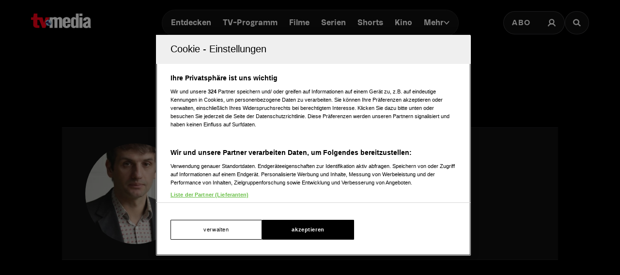

--- FILE ---
content_type: text/html; charset=utf-8
request_url: https://www.tv-media.at/personen/serge-bozon
body_size: 13555
content:
<!DOCTYPE html><html lang="de" class="tvm-scrollbar-dark scroll-smooth"><head><meta name="viewport" content="width=device-width"/><title>Serge Bozon - Filmografie | TV-MEDIA</title><meta name="news:title" content="Serge Bozon - Filmografie"/><meta name="description" content="Filme und Serien mit Serge Bozon. Don Juan, Edouard and Charles, Mes chers espions"/><meta name="twitter:url" content="https://www.tv-media.at/personen/serge-bozon"/><meta name="twitter:title" content="Serge Bozon - Filmografie | TV-MEDIA"/><meta name="twitter:description" content="Filme und Serien mit Serge Bozon. Don Juan, Edouard and Charles, Mes chers espions"/><meta property="og:type" content="website"/><meta property="og:title" content="Serge Bozon - Filmografie | TV-MEDIA"/><meta property="og:description" content="Filme und Serien mit Serge Bozon. Don Juan, Edouard and Charles, Mes chers espions"/><meta property="og:site_name" content="tv-media.at"/><meta property="og:url" content="https://www.tv-media.at/personen/serge-bozon"/><meta name="robots" content="index,follow"/><meta name="application-name" content="tv-media.at"/><meta name="apple-mobile-web-app-capable" content="yes"/><meta name="apple-mobile-web-app-status-bar-style" content="default"/><meta name="apple-mobile-web-app-title" content="tv-media.at"/><meta name="format-detection" content="telephone=no"/><meta name="mobile-web-app-capable" content="yes"/><meta name="theme-color" content="#000000"/><meta charSet="utf-8"/><link rel="manifest" href="/manifest.json"/><link rel="shortcut icon" type="image/x-icon" href="/assets/icons/favicon.ico"/><link rel="apple-touch-icon" href="/assets/icons/apple-touch/touch-icon-iphone-23311f27.png"/><link rel="apple-touch-icon" sizes="76x76" href="/assets/icons/apple-touch/touch-icon-ipad-23311f27.png"/><link rel="apple-touch-icon" sizes="120x120" href="/assets/icons/apple-touch/touch-icon-iphone-retina-70bfbf42.png"/><link rel="apple-touch-icon" sizes="152x152" href="/assets/icons/apple-touch/touch-icon-ipad-retina-11a251a0.png"/><link rel="preload" as="image" imageSrcSet="https://files.fairu.app/9762fc06-2ed6-4ba9-8c2c-3fa8fa7b87a5/serge-bozon-photo-678f7e007d6c9.jpg?width=16&amp;quality=90 16w, https://files.fairu.app/9762fc06-2ed6-4ba9-8c2c-3fa8fa7b87a5/serge-bozon-photo-678f7e007d6c9.jpg?width=32&amp;quality=90 32w, https://files.fairu.app/9762fc06-2ed6-4ba9-8c2c-3fa8fa7b87a5/serge-bozon-photo-678f7e007d6c9.jpg?width=48&amp;quality=90 48w, https://files.fairu.app/9762fc06-2ed6-4ba9-8c2c-3fa8fa7b87a5/serge-bozon-photo-678f7e007d6c9.jpg?width=64&amp;quality=90 64w, https://files.fairu.app/9762fc06-2ed6-4ba9-8c2c-3fa8fa7b87a5/serge-bozon-photo-678f7e007d6c9.jpg?width=96&amp;quality=90 96w, https://files.fairu.app/9762fc06-2ed6-4ba9-8c2c-3fa8fa7b87a5/serge-bozon-photo-678f7e007d6c9.jpg?width=128&amp;quality=90 128w, https://files.fairu.app/9762fc06-2ed6-4ba9-8c2c-3fa8fa7b87a5/serge-bozon-photo-678f7e007d6c9.jpg?width=256&amp;quality=90 256w, https://files.fairu.app/9762fc06-2ed6-4ba9-8c2c-3fa8fa7b87a5/serge-bozon-photo-678f7e007d6c9.jpg?width=384&amp;quality=90 384w, https://files.fairu.app/9762fc06-2ed6-4ba9-8c2c-3fa8fa7b87a5/serge-bozon-photo-678f7e007d6c9.jpg?width=479&amp;quality=90 479w, https://files.fairu.app/9762fc06-2ed6-4ba9-8c2c-3fa8fa7b87a5/serge-bozon-photo-678f7e007d6c9.jpg?width=768&amp;quality=90 768w, https://files.fairu.app/9762fc06-2ed6-4ba9-8c2c-3fa8fa7b87a5/serge-bozon-photo-678f7e007d6c9.jpg?width=992&amp;quality=90 992w, https://files.fairu.app/9762fc06-2ed6-4ba9-8c2c-3fa8fa7b87a5/serge-bozon-photo-678f7e007d6c9.jpg?width=1280&amp;quality=90 1280w, https://files.fairu.app/9762fc06-2ed6-4ba9-8c2c-3fa8fa7b87a5/serge-bozon-photo-678f7e007d6c9.jpg?width=1920&amp;quality=90 1920w, https://files.fairu.app/9762fc06-2ed6-4ba9-8c2c-3fa8fa7b87a5/serge-bozon-photo-678f7e007d6c9.jpg?width=2560&amp;quality=90 2560w" imageSizes="400px" fetchpriority="high"/><meta name="next-head-count" content="28"/><link rel="preload" href="/fonts/herokid/herokid-semibold-reduced.woff2" as="font" crossorigin="" type="font/woff2"/><link rel="preload" href="/fonts/proxima-nova/proxima-nova-regular-reduced.woff2" as="font" crossorigin="" type="font/woff2"/><link rel="preload" href="/fonts/proxima-nova/proxima-nova-semibold-reduced.woff2" as="font" crossorigin="" type="font/woff2"/><link rel="preload" href="/fonts/proxima-nova/proxima-nova-bold-reduced.woff2" as="font" crossorigin="" type="font/woff2"/><link data-next-font="" rel="preconnect" href="/" crossorigin="anonymous"/><link rel="preload" href="/_next/static/css/6c2a67ba8227bd61.css" as="style"/><link rel="stylesheet" href="/_next/static/css/6c2a67ba8227bd61.css" data-n-g=""/><link rel="preload" href="/_next/static/css/2f2218fc260c384a.css" as="style"/><link rel="stylesheet" href="/_next/static/css/2f2218fc260c384a.css" data-n-p=""/><noscript data-n-css=""></noscript><script defer="" nomodule="" src="/_next/static/chunks/polyfills-42372ed130431b0a.js"></script><script defer="" src="/_next/static/chunks/743.bda4eb61715d505a.js"></script><script defer="" src="/_next/static/chunks/3609.d6768ebaa0b5d7c5.js"></script><script src="/_next/static/chunks/webpack-5269fd23413d9795.js" defer=""></script><script src="/_next/static/chunks/framework-c6ee5607585ef091.js" defer=""></script><script src="/_next/static/chunks/main-d9fd66646003ac2c.js" defer=""></script><script src="/_next/static/chunks/pages/_app-90a86446eae967b1.js" defer=""></script><script src="/_next/static/chunks/5293-ba7914643eb63270.js" defer=""></script><script src="/_next/static/chunks/3656-33a4d72f7e938073.js" defer=""></script><script src="/_next/static/chunks/5653-4acec89ba3ace9f4.js" defer=""></script><script src="/_next/static/chunks/8216-36a908d990a7df49.js" defer=""></script><script src="/_next/static/chunks/3480-149cff3c6035d84c.js" defer=""></script><script src="/_next/static/chunks/7817-e93d1a8484cacd18.js" defer=""></script><script src="/_next/static/chunks/6097-5db48c2d33980eea.js" defer=""></script><script src="/_next/static/chunks/8080-22ec85690a3cc49e.js" defer=""></script><script src="/_next/static/chunks/5674-9e9b1f02c6404311.js" defer=""></script><script src="/_next/static/chunks/7361-307ae5d5e574ce4e.js" defer=""></script><script src="/_next/static/chunks/8512-2a42acfbdc4f695d.js" defer=""></script><script src="/_next/static/chunks/1158-f6f92a08ccad0fec.js" defer=""></script><script src="/_next/static/chunks/pages/personen/%5Bslug%5D-29b4a7fd9d6c2a97.js" defer=""></script><script src="/_next/static/build-1768233936084/_buildManifest.js" defer=""></script><script src="/_next/static/build-1768233936084/_ssgManifest.js" defer=""></script></head><body class="bg-background"><div id="__next"><style>
                :root { 
                  --power-branding-color-bg: 0,0,0;
                  --power-branding-color-fg: 255,255,255;
                  --power-branding-color-surface: 24,24,24;
                  --power-branding-color-primary: 255,0,0;
                }
                </style><link rel="preconnect" href="https://cdn.cookielaw.org"/><link rel="preconnect" href="https://geolocation.onetrust.com"/><link rel="preconnect" href="https://data.tv-media.at/"/><noscript><iframe title="gtm-noscript" src="https://data.tv-media.at//ns.html?id=GTM-T474R3D" height="0" width="0" style="display:none;visibility:hidden"></iframe></noscript><div class="dark relative h-screen w-full bg-background text-foreground"><header class="pointer-events-none fixed z-60 grid w-full content-center items-center gap-x-1.5 px-4 text-white sm:gap-0 lg:h-24 lg:px-12 xl:px-16 bg-gray-900 lg:bg-gray-900/0 h-26"><div class="grid grid-cols-[1fr,auto,1fr] items-center gap-2"><a href="/" class=""><div class="pointer-events-auto mr-auto items-center md:hidden cursor-pointer"><div class="relative w-full h-full overflow-hidden"><img draggable="false" alt="Logo" fetchpriority="high" loading="lazy" width="36" height="39" decoding="async" data-nimg="1" class="h-full object-contain" style="color:transparent;scale:1;object-position:50% 50%;transform-origin:50% 50%" srcSet="/assets/logos/tvm/logo-mobile.png?w=48&amp;q=90 1x, /assets/logos/tvm/logo-mobile.png?w=96&amp;q=90 2x" src="/assets/logos/tvm/logo-mobile.png?w=96&amp;q=90"/></div></div><div class="pointer-events-auto md:mr-auto cursor-pointer hidden md:inline-block drop-shadow-lg headerLogo"><div class="relative w-full h-full overflow-hidden"><img draggable="false" alt="Logo" fetchpriority="high" loading="lazy" width="124" height="30" decoding="async" data-nimg="1" class="h-full object-contain" style="color:transparent;scale:1;object-position:50% 50%;transform-origin:50% 50%;background-size:cover;background-position:50% 50%;background-repeat:no-repeat;background-image:url(&quot;[data-uri]&quot;)" srcSet="/assets/logos/tvm/logo.png?w=128&amp;q=90 1x, /assets/logos/tvm/logo.png?w=256&amp;q=90 2x" src="/assets/logos/tvm/logo.png?w=256&amp;q=90"/></div></div></a><nav class="text-center pointer-events-auto content-between grid lg:content-center self-center"><div class="relative hidden items-center gap-2 rounded-full border-0.5 border-gray-600/65 bg-gray-800/80 p-1.5 font-herokid text-[11px] font-bold backdrop-blur-sm lg:flex lg:text-[15px]"><div class="relative"><a href="/" rel="noreferrer" class="font-herokid self-center rounded-full inline-flex leading-[13px] text-white p-2.5 lg:p-3 duration-150 group lg:leading-[17px] whitespace-nowrap headerNavigation">Entdecken</a><a href="/programm" rel="noreferrer" class="font-herokid self-center rounded-full inline-flex leading-[13px] text-white p-2.5 lg:p-3 duration-150 group lg:leading-[17px] whitespace-nowrap headerNavigation">TV-Programm</a><a href="/filme" rel="noreferrer" class="font-herokid self-center rounded-full inline-flex leading-[13px] text-white p-2.5 lg:p-3 duration-150 group lg:leading-[17px] whitespace-nowrap headerNavigation">Filme</a><a href="/serien" rel="noreferrer" class="font-herokid self-center rounded-full inline-flex leading-[13px] text-white p-2.5 lg:p-3 duration-150 group lg:leading-[17px] whitespace-nowrap headerNavigation">Serien</a><a href="https://www.tv-media.at/shorts" rel="noreferrer" class="font-herokid self-center rounded-full inline-flex leading-[13px] text-white p-2.5 lg:p-3 duration-150 group lg:leading-[17px] whitespace-nowrap headerNavigation">Shorts</a><a href="/kino" rel="noreferrer" class="font-herokid self-center rounded-full inline-flex leading-[13px] text-white p-2.5 lg:p-3 duration-150 group lg:leading-[17px] whitespace-nowrap headerNavigation">Kino</a><div class="group relative inline-block cursor-pointer text-left"><div><a href="/magazin" class=""><div class="items-center gap-2 transition-colors sm:flex font-herokid self-center rounded-full inline-flex leading-[13px] text-white p-2.5 lg:p-3 duration-150 group lg:leading-[17px] whitespace-nowrap headerNavigation">Mehr<svg class="w-3" viewBox="0 0 10 6" fill="none" xmlns="http://www.w3.org/2000/svg"><path d="M1.25 1.125L5 4.875L8.75 1.125" stroke="#FFFFFF" stroke-width="1.5" stroke-linecap="round" stroke-linejoin="round"></path></svg></div></a><div class="items-center gap-2 transition-colors sm:hidden font-herokid self-center rounded-full inline-flex leading-[13px] text-white p-2.5 lg:p-3 duration-150 group lg:leading-[17px] whitespace-nowrap headerNavigation">Mehr<svg class="w-3" viewBox="0 0 10 6" fill="none" xmlns="http://www.w3.org/2000/svg"><path d="M1.25 1.125L5 4.875L8.75 1.125" stroke="#FFFFFF" stroke-width="1.5" stroke-linecap="round" stroke-linejoin="round"></path></svg></div></div><div class="pointer-events-none hidden opacity-0 transition-opacity duration-200 lg:block lg:group-hover:pointer-events-auto lg:group-hover:opacity-100"><div class="absolute -right-7 w-44 origin-top-right pt-3"><div class="flex flex-col content-center items-center divide-y divide-gray-650/65 rounded-xl border border-gray-600/65 bg-gray-820/70 backdrop-blur-sm"><div><a href="/empfehlungen" class="mx-6 inline-block py-4 text-center font-proxima-nova leading-small text-white decoration-tvmedia decoration-2 underline-offset-4 hover:underline">Empfehlungen</a></div><div><a href="/wissen" class="mx-6 inline-block py-4 text-center font-proxima-nova leading-small text-white decoration-tvmedia decoration-2 underline-offset-4 hover:underline">Wissen</a></div><div><a href="https://www.tv-media.at/podcast" class="mx-6 inline-block py-4 text-center font-proxima-nova leading-small text-white decoration-tvmedia decoration-2 underline-offset-4 hover:underline">Podcast</a></div><div><a href="/gewinnspiele" class="mx-6 inline-block py-4 text-center font-proxima-nova leading-small text-white decoration-tvmedia decoration-2 underline-offset-4 hover:underline">Gewinnspiele</a></div><div><a href="/collections" class="mx-6 inline-block py-4 text-center font-proxima-nova leading-small text-white decoration-tvmedia decoration-2 underline-offset-4 hover:underline">Collections</a></div><div><a href="/personen" class="mx-6 inline-block py-4 text-center font-proxima-nova leading-small text-white decoration-tvmedia decoration-2 underline-offset-4 hover:underline">Stars</a></div><div><a href="/sender" class="mx-6 inline-block py-4 text-center font-proxima-nova leading-small text-white decoration-tvmedia decoration-2 underline-offset-4 hover:underline">Sender</a></div></div></div></div><div class="absolute inset-0 lg:hidden"></div><div class="pointer-events-none fixed inset-0 z-40 bg-black p-4 opacity-0 transition-opacity delay-75 duration-300"><div class="text-right"><div class="ml-auto inline-block"><svg class="w-8 h-8 border border-gray-650/25 bg-gray-600 p-2 rounded-full" viewBox="0 0 16 16" fill="none" xmlns="http://www.w3.org/2000/svg"><path d="M1 1L15.024 15.024M15.024 1L1 15.024" stroke="currentColor"></path></svg></div></div><div class="absolute left-1/2 top-0 grid min-h-full -translate-x-1/2 content-center items-center text-center font-herokid text-xl font-medium text-white"><div><a href="/empfehlungen" class="inline-block py-4 decoration-tvmedia decoration-2 underline-offset-4 hover:underline">Empfehlungen</a></div><div><a href="/wissen" class="inline-block py-4 decoration-tvmedia decoration-2 underline-offset-4 hover:underline">Wissen</a></div><div><a href="https://www.tv-media.at/podcast" class="inline-block py-4 decoration-tvmedia decoration-2 underline-offset-4 hover:underline">Podcast</a></div><div><a href="/gewinnspiele" class="inline-block py-4 decoration-tvmedia decoration-2 underline-offset-4 hover:underline">Gewinnspiele</a></div><div><a href="/collections" class="inline-block py-4 decoration-tvmedia decoration-2 underline-offset-4 hover:underline">Collections</a></div><div><a href="/personen" class="inline-block py-4 decoration-tvmedia decoration-2 underline-offset-4 hover:underline">Stars</a></div><div><a href="/sender" class="inline-block py-4 decoration-tvmedia decoration-2 underline-offset-4 hover:underline">Sender</a></div></div></div></div></div></div><div class="relative mx-auto inline-flex items-center rounded-full border-0.5 border-gray-600/65 bg-gray-800/70 p-1.5 text-[11px] font-bold lg:hidden"><a href="/" rel="noreferrer" class="font-herokid self-center rounded-full inline-flex leading-[13px] text-white p-2.5 lg:p-3 duration-150 group lg:leading-[17px] whitespace-nowrap headerNavigation relative">Entdecken</a><a href="/programm" rel="noreferrer" class="font-herokid self-center rounded-full inline-flex leading-[13px] text-white p-2.5 lg:p-3 duration-150 group lg:leading-[17px] whitespace-nowrap headerNavigation relative">TV-Programm</a></div></nav><div class="pointer-events-auto z-10 flex items-center justify-end gap-1.5 md:gap-4"><div class="block"><div class="flex h-8 cursor-pointer items-center rounded-full border-0.5 border-gray-650/65 bg-gray-650/65 backdrop-blur-sm md:h-12 lg:bg-gray-800/70"><a href="https://www.tv-media.at/abo" target="" rel="" class="hidden px-2 md:px-4 h-full tracking-widest text-[9px] font-bold lg:text-base md:text-sm uppercase font-proxima-nova lg:flex items-center justify-center rounded-full border-0.5 border-transparent transition-colors duration-200 hover:border-tvmedia hover:text-tvmedia headerAbo" title="">Abo</a><a href="/auth/login?callbackUrl=null" target="" rel="" class="px-2 md:px-4 h-full tracking-widest font-bold lg:text-base md:text-sm flex items-center justify-center rounded-full border-0.5 border-transparent transition-colors duration-200 hover:border-tvmedia hover:text-tvmedia" title=""><svg class="size-3.5 md:size-[18px]" width="18" height="18" viewBox="0 0 18 18" fill="none" xmlns="http://www.w3.org/2000/svg"><g><path d="M9 11.25C11.4853 11.25 13.5 9.23528 13.5 6.75C13.5 4.26472 11.4853 2.25 9 2.25C6.51472 2.25 4.5 4.26472 4.5 6.75C4.5 9.23528 6.51472 11.25 9 11.25Z" stroke="currentColor" stroke-width="2.25" stroke-linecap="round" stroke-linejoin="round"></path><path d="M2.25 15.1875C3.61195 12.8341 6.08555 11.25 9 11.25C11.9145 11.25 14.388 12.8341 15.75 15.1875" stroke="currentColor" stroke-width="2.25" stroke-linecap="square" stroke-linejoin="round"></path></g></svg></a></div></div><div><a href="/suche" class="h-8 items-center text-[9px] cursor-pointer border-0.5 border-gray-650/65 px-2 text-white transition-colors duration-200 hover:border-primary hover:text-primary md:h-12 md:px-4 font-proxima-nova bg-gray-650/65 lg:bg-gray-800/70 tracking-widest font-bold lg:text-base md:text-sm backdrop-blur-sm rounded-full w-8 md:w-auto grid place-items-center" aria-label="Suche"><svg width="16" height="16" viewBox="0 0 16 16" fill="none" xmlns="http://www.w3.org/2000/svg" class=" w-2.5 h-2.5 md:w-4 md:h-4"><path d="M11.9569 10.083L16 13.8733L14.2649 15.5L10.2218 11.7097C9.17365 12.3786 7.90732 12.7695 6.54393 12.7695C2.92995 12.7695 0 10.0231 0 6.63491C0 3.24682 2.92988 0.5 6.54393 0.5C10.1579 0.5 13.0876 3.24675 13.0876 6.63491C13.0876 7.91308 12.6705 9.10032 11.957 10.0829L11.9569 10.083ZM6.54393 10.4692C8.80256 10.4692 10.6338 8.75241 10.6338 6.63495C10.6338 4.51722 8.80256 2.80072 6.54393 2.80072C4.28501 2.80072 2.45407 4.51722 2.45407 6.63495C2.45407 8.75241 4.28501 10.4692 6.54393 10.4692Z" fill="currentColor"></path></svg></a></div></div></div><nav class="pointer-events-auto flex items-center justify-center gap-4 text-[11px] sm:gap-3 lg:hidden"><a href="/filme" rel="noreferrer" class="uppercase tracking-wide py-0.5 font-herokid font-medium text-white hover:underline decoration-2 decoration-tvmedia underline-offset-4">Filme</a><a href="/serien" rel="noreferrer" class="uppercase tracking-wide py-0.5 font-herokid font-medium text-white hover:underline decoration-2 decoration-tvmedia underline-offset-4">Serien</a><a href="https://www.tv-media.at/shorts" rel="noreferrer" class="uppercase tracking-wide py-0.5 font-herokid font-medium text-white hover:underline decoration-2 decoration-tvmedia underline-offset-4">Shorts</a><a href="/kino" rel="noreferrer" class="uppercase tracking-wide py-0.5 font-herokid font-medium text-white hover:underline decoration-2 decoration-tvmedia underline-offset-4">Kino</a><div class="group relative inline-block cursor-pointer text-left"><div><a href="/magazin" class=""><div class="hidden items-center gap-2 self-center rounded-full transition-colors duration-150 sm:flex lg:p-3 uppercase tracking-wide py-0.5 font-herokid font-medium text-white hover:underline decoration-2 decoration-tvmedia underline-offset-4">Mehr<svg class="w-2" viewBox="0 0 10 6" fill="none" xmlns="http://www.w3.org/2000/svg"><path d="M1.25 1.125L5 4.875L8.75 1.125" stroke="#FFFFFF" stroke-width="1.5" stroke-linecap="round" stroke-linejoin="round"></path></svg></div></a><div class="flex items-center gap-2 self-center rounded-full transition-colors duration-150 sm:hidden lg:p-3 uppercase tracking-wide py-0.5 font-herokid font-medium text-white hover:underline decoration-2 decoration-tvmedia underline-offset-4">Mehr<svg class="w-2" viewBox="0 0 10 6" fill="none" xmlns="http://www.w3.org/2000/svg"><path d="M1.25 1.125L5 4.875L8.75 1.125" stroke="#FFFFFF" stroke-width="1.5" stroke-linecap="round" stroke-linejoin="round"></path></svg></div></div><div class="pointer-events-none hidden opacity-0 transition-opacity duration-200 lg:block lg:group-hover:pointer-events-auto lg:group-hover:opacity-100"><div class="absolute -right-7 w-44 origin-top-right pt-3"><div class="flex flex-col content-center items-center divide-y divide-gray-650/65 rounded-xl border border-gray-600/65 bg-gray-820/70 backdrop-blur-sm"><div><a href="/empfehlungen" class="mx-6 inline-block py-4 text-center font-proxima-nova leading-small text-white decoration-tvmedia decoration-2 underline-offset-4 hover:underline">Empfehlungen</a></div><div><a href="/wissen" class="mx-6 inline-block py-4 text-center font-proxima-nova leading-small text-white decoration-tvmedia decoration-2 underline-offset-4 hover:underline">Wissen</a></div><div><a href="https://www.tv-media.at/podcast" class="mx-6 inline-block py-4 text-center font-proxima-nova leading-small text-white decoration-tvmedia decoration-2 underline-offset-4 hover:underline">Podcast</a></div><div><a href="/gewinnspiele" class="mx-6 inline-block py-4 text-center font-proxima-nova leading-small text-white decoration-tvmedia decoration-2 underline-offset-4 hover:underline">Gewinnspiele</a></div><div><a href="/collections" class="mx-6 inline-block py-4 text-center font-proxima-nova leading-small text-white decoration-tvmedia decoration-2 underline-offset-4 hover:underline">Collections</a></div><div><a href="/personen" class="mx-6 inline-block py-4 text-center font-proxima-nova leading-small text-white decoration-tvmedia decoration-2 underline-offset-4 hover:underline">Stars</a></div><div><a href="/sender" class="mx-6 inline-block py-4 text-center font-proxima-nova leading-small text-white decoration-tvmedia decoration-2 underline-offset-4 hover:underline">Sender</a></div></div></div></div><div class="absolute inset-0 lg:hidden"></div><div class="pointer-events-none fixed inset-0 z-40 bg-black p-4 opacity-0 transition-opacity delay-75 duration-300"><div class="text-right"><div class="ml-auto inline-block"><svg class="w-8 h-8 border border-gray-650/25 bg-gray-600 p-2 rounded-full" viewBox="0 0 16 16" fill="none" xmlns="http://www.w3.org/2000/svg"><path d="M1 1L15.024 15.024M15.024 1L1 15.024" stroke="currentColor"></path></svg></div></div><div class="absolute left-1/2 top-0 grid min-h-full -translate-x-1/2 content-center items-center text-center font-herokid text-xl font-medium text-white"><div><a href="/empfehlungen" class="inline-block py-4 decoration-tvmedia decoration-2 underline-offset-4 hover:underline">Empfehlungen</a></div><div><a href="/wissen" class="inline-block py-4 decoration-tvmedia decoration-2 underline-offset-4 hover:underline">Wissen</a></div><div><a href="https://www.tv-media.at/podcast" class="inline-block py-4 decoration-tvmedia decoration-2 underline-offset-4 hover:underline">Podcast</a></div><div><a href="/gewinnspiele" class="inline-block py-4 decoration-tvmedia decoration-2 underline-offset-4 hover:underline">Gewinnspiele</a></div><div><a href="/collections" class="inline-block py-4 decoration-tvmedia decoration-2 underline-offset-4 hover:underline">Collections</a></div><div><a href="/personen" class="inline-block py-4 decoration-tvmedia decoration-2 underline-offset-4 hover:underline">Stars</a></div><div><a href="/sender" class="inline-block py-4 decoration-tvmedia decoration-2 underline-offset-4 hover:underline">Sender</a></div></div></div></div><a href="/abo" rel="noreferrer" class="uppercase tracking-wide py-0.5 font-herokid font-medium text-white hover:underline decoration-2 decoration-tvmedia underline-offset-4 pl-3 border-l border-gray-650/75 h-4 leading-none">Abo</a></nav></header><div class="lg:hidden h-26"></div><main class="-mt-px pt-px"><div class="w-full px-4 pt-8 sm:px-8 md:px-16 md:pt-16 lg:mt-24"><link rel="preconnect" href="https://imagesrv.adition.com"/><aside><style>
          #TVM_Mobile_Unterseite_Stars_HPA:not(.ad-yoc) div, #TVM_Mobile_Unterseite_Stars_HPA:not(.ad-yoc) div iframe {
            max-width: 100% !important;
            z-index: 0 !important;
          }
          #TVM_Mobile_Unterseite_Stars_HPA:empty {
            margin: 0;
            padding: 0;
          }
        </style><section class="mb-4 grid place-items-center lg:hidden relative text-center text-white" id="TVM_Mobile_Unterseite_Stars_HPA" title="Werbeplatz TVM_Mobile_Unterseite_Stars_HPA"><section class="pointer-events-none absolute top-[-300px] h-[400px] w-full lg:top-[-700px] lg:h-[1000px]" id="adition-tag-trigger-TVM_Mobile_Unterseite_Stars_HPA" title="Werbeplatz-Trigger TVM_Mobile_Unterseite_Stars_HPA"></section><div class="hidden size-full only-of-type:block"></div></section></aside><link rel="preconnect" href="https://script-at.iocnt.net"/><link rel="preconnect" href="https://data-d3b9450695.tv-media.at"/><link rel="preload" href="https://data-d3b9450695.tv-media.at/iomm/latest/manager/base/es6/bundle.js" as="script" id="IOMmBundle" crossorigin=""/><link rel="preload" href="https://data-d3b9450695.tv-media.at/iomm/latest/bootstrap/loader.js" as="script" crossorigin=""/><main class="dark grid text-white prose-a:text-white"><div class="row-start-2 mt-8 grid flex-wrap gap-4 text-center lg:row-start-auto lg:mt-0 lg:flex lg:items-center lg:justify-center"><select class="input-tvm-classic lg:giant !min-w-80"><option value="all">Alle Inhalte</option><option value="movies">Filme</option><option value="shows">Serien</option></select></div><article class="row-start-1 mt-12 px-4 sm:px-8 md:px-16 lg:row-start-auto"><section class="mx-auto grid gap-10 border-y border-gray-650/25 bg-gray-820/70 px-4 py-8 text-center sm:px-12 lg:grid-cols-[auto,1fr] lg:justify-start lg:text-left max-w-[1090px]"><div class="relative mx-auto size-52 overflow-hidden rounded-full"><div class="relative w-full h-full overflow-hidden"><img alt="Serge Bozon" draggable="false" fetchpriority="high" decoding="async" data-nimg="fill" class="h-full object-cover" style="position:absolute;height:100%;width:100%;left:0;top:0;right:0;bottom:0;object-position:50% 50%;color:transparent;scale:1;transform-origin:50% 50%;background-size:cover;background-position:50% 50%;background-repeat:no-repeat;background-image:url(&quot;[data-uri]&quot;)" sizes="400px" srcSet="https://files.fairu.app/9762fc06-2ed6-4ba9-8c2c-3fa8fa7b87a5/serge-bozon-photo-678f7e007d6c9.jpg?width=16&amp;quality=90 16w, https://files.fairu.app/9762fc06-2ed6-4ba9-8c2c-3fa8fa7b87a5/serge-bozon-photo-678f7e007d6c9.jpg?width=32&amp;quality=90 32w, https://files.fairu.app/9762fc06-2ed6-4ba9-8c2c-3fa8fa7b87a5/serge-bozon-photo-678f7e007d6c9.jpg?width=48&amp;quality=90 48w, https://files.fairu.app/9762fc06-2ed6-4ba9-8c2c-3fa8fa7b87a5/serge-bozon-photo-678f7e007d6c9.jpg?width=64&amp;quality=90 64w, https://files.fairu.app/9762fc06-2ed6-4ba9-8c2c-3fa8fa7b87a5/serge-bozon-photo-678f7e007d6c9.jpg?width=96&amp;quality=90 96w, https://files.fairu.app/9762fc06-2ed6-4ba9-8c2c-3fa8fa7b87a5/serge-bozon-photo-678f7e007d6c9.jpg?width=128&amp;quality=90 128w, https://files.fairu.app/9762fc06-2ed6-4ba9-8c2c-3fa8fa7b87a5/serge-bozon-photo-678f7e007d6c9.jpg?width=256&amp;quality=90 256w, https://files.fairu.app/9762fc06-2ed6-4ba9-8c2c-3fa8fa7b87a5/serge-bozon-photo-678f7e007d6c9.jpg?width=384&amp;quality=90 384w, https://files.fairu.app/9762fc06-2ed6-4ba9-8c2c-3fa8fa7b87a5/serge-bozon-photo-678f7e007d6c9.jpg?width=479&amp;quality=90 479w, https://files.fairu.app/9762fc06-2ed6-4ba9-8c2c-3fa8fa7b87a5/serge-bozon-photo-678f7e007d6c9.jpg?width=768&amp;quality=90 768w, https://files.fairu.app/9762fc06-2ed6-4ba9-8c2c-3fa8fa7b87a5/serge-bozon-photo-678f7e007d6c9.jpg?width=992&amp;quality=90 992w, https://files.fairu.app/9762fc06-2ed6-4ba9-8c2c-3fa8fa7b87a5/serge-bozon-photo-678f7e007d6c9.jpg?width=1280&amp;quality=90 1280w, https://files.fairu.app/9762fc06-2ed6-4ba9-8c2c-3fa8fa7b87a5/serge-bozon-photo-678f7e007d6c9.jpg?width=1920&amp;quality=90 1920w, https://files.fairu.app/9762fc06-2ed6-4ba9-8c2c-3fa8fa7b87a5/serge-bozon-photo-678f7e007d6c9.jpg?width=2560&amp;quality=90 2560w" src="https://files.fairu.app/9762fc06-2ed6-4ba9-8c2c-3fa8fa7b87a5/serge-bozon-photo-678f7e007d6c9.jpg?width=2560&amp;quality=90"/></div></div><div><h1 class="heading-1 font-herokid leading-header lg:leading-small text-3xl lg:text-4xl">Serge Bozon</h1><div class="mt-3 line-clamp-5 lg:line-clamp-2"></div><div class="overflow-hidden"><div class="lg:divider-container mt-8 hidden gap-y-3 [&amp;&gt;div:first-child]:pr-10 [&amp;&gt;div:not(:first-child)]:px-10"><div class="text-center inline-block divider-item w-40 pl-10"><div><span class="font-herokid font-semibold text-base">46</span></div><div class="mt-1 text-3xs font-bold uppercase tracking-2px leading-smaller opacity-80 text-gray-400">Auftritte</div></div><div class="text-center inline-block divider-item w-40"><div><span class="font-herokid font-semibold text-base">Männlich</span></div><div class="mt-1 text-3xs font-bold uppercase tracking-2px leading-smaller opacity-80 text-gray-400">Geschlecht</div></div><div class="text-center inline-block divider-item w-40 pl-0"><div><span class="font-herokid font-semibold text-base">8.11.1972</span></div><div class="mt-1 text-3xs font-bold uppercase tracking-2px leading-smaller opacity-80 text-gray-400">Geboren am</div></div><div class="text-center inline-block divider-item w-40"><div><span class="font-herokid font-semibold text-base">53</span></div><div class="mt-1 text-3xs font-bold uppercase tracking-2px leading-smaller opacity-80 text-gray-400">Alter</div></div></div></div></div></section><aside><style>
          #TVM_Unterseite_Stars_Billboard:not(.ad-yoc) div, #TVM_Unterseite_Stars_Billboard:not(.ad-yoc) div iframe {
            max-width: 100% !important;
            z-index: 0 !important;
          }
          #TVM_Unterseite_Stars_Billboard:empty {
            margin: 0;
            padding: 0;
          }
        </style><section class="my-5 grid place-items-center hidden lg:grid place-items-center relative text-center text-white" id="TVM_Unterseite_Stars_Billboard" title="Werbeplatz TVM_Unterseite_Stars_Billboard"><section class="pointer-events-none absolute top-[-300px] h-[400px] w-full lg:top-[-700px] lg:h-[1000px]" id="adition-tag-trigger-TVM_Unterseite_Stars_Billboard" title="Werbeplatz-Trigger TVM_Unterseite_Stars_Billboard"></section><div class="hidden size-full only-of-type:block"></div></section><style>
          #TVM_Mobile_Unterseite_Stars_MedRec_Cad:not(.ad-yoc) div, #TVM_Mobile_Unterseite_Stars_MedRec_Cad:not(.ad-yoc) div iframe {
            max-width: 100% !important;
            z-index: 0 !important;
          }
          #TVM_Mobile_Unterseite_Stars_MedRec_Cad:empty {
            margin: 0;
            padding: 0;
          }
        </style><section class="my-5 grid place-items-center grid place-items-center lg:hidden relative text-center text-white" id="TVM_Mobile_Unterseite_Stars_MedRec_Cad" title="Werbeplatz TVM_Mobile_Unterseite_Stars_MedRec_Cad"><section class="pointer-events-none absolute top-[-300px] h-[400px] w-full lg:top-[-700px] lg:h-[1000px]" id="adition-tag-trigger-TVM_Mobile_Unterseite_Stars_MedRec_Cad" title="Werbeplatz-Trigger TVM_Mobile_Unterseite_Stars_MedRec_Cad"></section><div class="hidden size-full only-of-type:block"></div></section></aside></article><div class="mt-16"><link rel="preconnect" href="https://imagesrv.adition.com"/><section><div class="grid grid-flow-row-dense grid-cols-fill-streaming-default gap-x-4 gap-y-16"><div class="transition-opacity duration-500 opacity-0"><a href="/filme/man-s-gentle-love-2002" target="_self" class="group relative min-w-72 min-h-64 md:min-h-0 w-full grid group h-full canhover:hover:z-30" title=""></a></div><div class="transition-opacity duration-500 opacity-0"><a href="/filme/je-sens-le-beat-qui-monte-en-moi-2012" target="_self" class="group relative min-w-72 min-h-64 md:min-h-0 w-full grid group h-full canhover:hover:z-30" title=""></a></div><div class="transition-opacity duration-500 opacity-0"><a href="/filme/la-france-2007" target="_self" class="group relative min-w-72 min-h-64 md:min-h-0 w-full grid group h-full canhover:hover:z-30" title=""></a></div><div class="transition-opacity duration-500 opacity-0"><a href="/filme/la-chambre-bleue-2014" target="_self" class="group relative min-w-72 min-h-64 md:min-h-0 w-full grid group h-full canhover:hover:z-30" title=""></a></div><div class="transition-opacity duration-500 opacity-0"><a href="/filme/saint-laurent-2014" target="_self" class="group relative min-w-72 min-h-64 md:min-h-0 w-full grid group h-full canhover:hover:z-30" title=""></a></div><div class="transition-opacity duration-500 opacity-0"><a href="/filme/le-pont-des-arts-2004" target="_self" class="group relative min-w-72 min-h-64 md:min-h-0 w-full grid group h-full canhover:hover:z-30" title=""></a></div><div class="transition-opacity duration-500 opacity-0"><a href="/filme/hand-in-hand-2012" target="_self" class="group relative min-w-72 min-h-64 md:min-h-0 w-full grid group h-full canhover:hover:z-30" title=""></a></div><div class="transition-opacity duration-500 opacity-0"><a href="/filme/sagen-sie-mal-a-2013" target="_self" class="group relative min-w-72 min-h-64 md:min-h-0 w-full grid group h-full canhover:hover:z-30" title=""></a></div><div class="col-span-full col-start-1 grid place-items-center"><style>
          #Billboard0-:not(.ad-yoc) div, #Billboard0-:not(.ad-yoc) div iframe {
            max-width: 100% !important;
            z-index: 0 !important;
          }
          #Billboard0-:empty {
            margin: 0;
            padding: 0;
          }
        </style><section class=" hidden lg:grid place-items-center relative text-center text-white" id="Billboard0-" title="Werbeplatz Billboard0-"><section class="pointer-events-none absolute top-[-300px] h-[400px] w-full lg:top-[-700px] lg:h-[1000px]" id="adition-tag-trigger-Billboard0-" title="Werbeplatz-Trigger Billboard0-"></section><div class="hidden size-full only-of-type:block"></div></section><style>
          #mma_1_cad_1_header_mobile0-:not(.ad-yoc) div, #mma_1_cad_1_header_mobile0-:not(.ad-yoc) div iframe {
            max-width: 100% !important;
            z-index: 0 !important;
          }
          #mma_1_cad_1_header_mobile0-:empty {
            margin: 0;
            padding: 0;
          }
        </style><section class=" grid place-items-center lg:hidden relative text-center text-white" id="mma_1_cad_1_header_mobile0-" title="Werbeplatz mma_1_cad_1_header_mobile0-"><section class="pointer-events-none absolute top-[-300px] h-[400px] w-full lg:top-[-700px] lg:h-[1000px]" id="adition-tag-trigger-mma_1_cad_1_header_mobile0-" title="Werbeplatz-Trigger mma_1_cad_1_header_mobile0-"></section><div class="hidden size-full only-of-type:block"></div></section></div><div class="transition-opacity duration-500 opacity-0"><a href="/filme/meine-heldin-1998" target="_self" class="group relative min-w-72 min-h-64 md:min-h-0 w-full grid group h-full canhover:hover:z-30" title=""></a></div><div class="transition-opacity duration-500 opacity-0"><a href="/filme/the-queen-of-hearts-2009" target="_self" class="group relative min-w-72 min-h-64 md:min-h-0 w-full grid group h-full canhover:hover:z-30" title=""></a></div></div><div class="mt-24"><div class="text-center"><button class="inline-flex min-h-[43px] cursor-pointer place-content-center rounded-full px-8 py-2.5 font-herokid text-2xs font-bold uppercase leading-body tracking-widest shadow-card-sm transition-colors duration-300 items-center gap-2 bg-background/80 text-foreground backdrop-blur-sm hover:bg-foreground hover:text-surface mt-6">Mehr laden</button></div></div></section></div></main></div></main><footer class="mt-40 bg-background p-4 lg:p-7"><div class="-mt-28 px-4 pb-28 text-center font-herokid text-sm font-medium text-black dark:text-foreground md:text-base lg:text-base">Alle Magazine der VGN Medien Holding</div><div class="flex min-h-[700px] flex-col items-center rounded-2xl bg-gradient-to-r from-gray-700 to-gray-840 px-10 pb-15 text-white"><div class="relative mx-auto -mt-24 grid h-48 max-h-full w-60 rounded-2xl border-0.5 border-gray-650/65 bg-gray-700 bg-gradient-to-b from-white/0 via-white/0 to-black/20 p-4 text-center font-semibold drop-shadow-2xl xs:h-48 sm:h-51 sm:w-[380px] md:w-[619px]"></div><div class="flex w-full flex-wrap justify-center gap-8 pt-10 md:justify-between"><div class="relative h-full overflow-hidden w-auto"><img alt="Logo" draggable="false" loading="lazy" width="124" height="30" decoding="async" data-nimg="1" class="h-full object-contain" style="color:transparent;scale:1;object-position:50% 50%;transform-origin:50% 50%;background-size:cover;background-position:50% 50%;background-repeat:no-repeat;background-image:url(&quot;[data-uri]&quot;)" srcSet="/assets/logos/tvm/logo.png?w=128&amp;q=90 1x, /assets/logos/tvm/logo.png?w=256&amp;q=90 2x" src="/assets/logos/tvm/logo.png?w=256&amp;q=90"/></div><nav class="flex items-center gap-8"><a class=" flex cursor-pointer items-center hover:opacity-50" target="_blank" aria-label="Instagram" href="http://instagram.com/tvmedia_magazin" rel="noreferrer"><div class="relative w-full h-full overflow-hidden"><img alt="Instagram" draggable="false" loading="lazy" width="15" height="15" decoding="async" data-nimg="1" class="h-full object-contain" style="color:transparent;scale:1;object-position:50% 50%;transform-origin:50% 50%" srcSet="/assets/icons/icon-instagram-dark.svg?w=16&amp;q=90 1x, /assets/icons/icon-instagram-dark.svg?w=32&amp;q=90 2x" src="/assets/icons/icon-instagram-dark.svg?w=32&amp;q=90"/></div></a><a class=" flex cursor-pointer items-center hover:opacity-50" target="_blank" aria-label="Facebook" href="https://www.facebook.com/tvmediaAT" rel="noreferrer"><div class="relative w-full h-full overflow-hidden"><img alt="Facebook" draggable="false" loading="lazy" width="15" height="15" decoding="async" data-nimg="1" class="h-full object-contain" style="color:transparent;scale:1;object-position:50% 50%;transform-origin:50% 50%" srcSet="/assets/icons/icon-facebook.svg?w=16&amp;q=90 1x, /assets/icons/icon-facebook.svg?w=32&amp;q=90 2x" src="/assets/icons/icon-facebook.svg?w=32&amp;q=90"/></div></a><a class=" flex cursor-pointer items-center hover:opacity-50" target="_blank" aria-label="Youtube" href="https://www.youtube.com/user/TVMEDIAplayer" rel="noreferrer"><div class="relative w-full h-full overflow-hidden"><img alt="Youtube" draggable="false" loading="lazy" width="19" height="21" decoding="async" data-nimg="1" class="h-full object-contain" style="color:transparent;scale:1;object-position:50% 50%;transform-origin:50% 50%" srcSet="/assets/icons/icon-youtube.svg?w=32&amp;q=90 1x, /assets/icons/icon-youtube.svg?w=48&amp;q=90 2x" src="/assets/icons/icon-youtube.svg?w=48&amp;q=90"/></div></a></nav></div><div class="flex w-full flex-col pt-18 xl:grid xl:grid-cols-[32rem,1fr]"><div class="grid content-start items-start gap-6 pb-15 text-gray-400"><div class="font-herokid font-medium text-white xl:max-w-sm">TV-MEDIA</div><div class="lg:w-1/2 xl:max-w-sm">Seit 1995 ist TV-MEDIA der wichtigste Begleiter für alle Fernseh- und Medieninteressierten Österreichs. Das Magazin gehört zu den umfang- und erfolgreichsten des deutschen Sprachraums.</div></div><div class="flex flex-col justify-between gap-4 md:flex-row lg:basis-1/2"><nav class=" pb-14" aria-label="Jetzt ansehen"><div class="font-herokid font-medium">Jetzt ansehen</div><ul class="pt-4 text-gray-400 font-semibold"><li class="pb-2"><a href="/programm" target="" rel="" class="underline decoration-transparent hover:decoration-primary underline-offset-4 transition-colors duration-150 footerLink">TV-Programm</a></li><li class="pb-2"><a href="/filme" target="" rel="" class="underline decoration-transparent hover:decoration-primary underline-offset-4 transition-colors duration-150 footerLink">Beliebte Filme</a></li><li class="pb-2"><a href="/serien" target="" rel="" class="underline decoration-transparent hover:decoration-primary underline-offset-4 transition-colors duration-150 footerLink">Beliebte Serien</a></li><li class="pb-2"><a href="/personen" target="" rel="" class="underline decoration-transparent hover:decoration-primary underline-offset-4 transition-colors duration-150 footerLink">Beliebte Stars</a></li><li class="pb-2"><a href="/genres" target="" rel="" class="underline decoration-transparent hover:decoration-primary underline-offset-4 transition-colors duration-150 footerLink">Beliebte Genres</a></li><li class="pb-2"><a href="/collections" target="" rel="" class="underline decoration-transparent hover:decoration-primary underline-offset-4 transition-colors duration-150 footerLink">Beliebte Collections</a></li></ul></nav><nav class=" pb-14" aria-label="Was läuft auf …"><div class="font-herokid font-medium">Was läuft auf …</div><ul class="pt-4 text-gray-400 font-semibold"><li class="pb-2"><a href="/provider/netflix" target="" rel="" class="underline decoration-transparent hover:decoration-primary underline-offset-4 transition-colors duration-150 footerLink">Was läuft auf Netflix</a></li><li class="pb-2"><a href="/provider/amazon-prime-video" target="" rel="" class="underline decoration-transparent hover:decoration-primary underline-offset-4 transition-colors duration-150 footerLink">Was läuft auf Amazon Prime Video</a></li><li class="pb-2"><a href="/provider/disney-plus" target="" rel="" class="underline decoration-transparent hover:decoration-primary underline-offset-4 transition-colors duration-150 footerLink">Was läuft auf Disney+</a></li><li class="pb-2"><a href="/provider/apple-tv-plus" target="" rel="" class="underline decoration-transparent hover:decoration-primary underline-offset-4 transition-colors duration-150 footerLink">Was läuft auf Apple TV</a></li><li class="pb-2"><a href="/sender/orf1" target="" rel="" class="underline decoration-transparent hover:decoration-primary underline-offset-4 transition-colors duration-150 footerLink">Was läuft auf ORF 1</a></li><li class="pb-2"><a href="/sender/orf2" target="" rel="" class="underline decoration-transparent hover:decoration-primary underline-offset-4 transition-colors duration-150 footerLink">Was läuft auf ORF 2</a></li></ul></nav><nav class=" pb-14" aria-label="VGN Medien Holding"><div class="font-herokid font-medium">VGN Medien Holding</div><ul class="pt-4 text-gray-400 font-semibold"><li class="pb-2"><a href="/ueber-tv-media" target="" rel="" class="underline decoration-transparent hover:decoration-primary underline-offset-4 transition-colors duration-150 footerLink">Über TV-MEDIA</a></li><li class="pb-2"><a href="/faq" target="" rel="" class="underline decoration-transparent hover:decoration-primary underline-offset-4 transition-colors duration-150 footerLink">FAQ zum Abo</a></li><li class="pb-2"><a href="https://www.vgn.at/a/unternehmen-karriere-stellenangebote" target="_blank" rel="noopener noreferrer" class="underline decoration-transparent hover:decoration-primary underline-offset-4 transition-colors duration-150 footerLink">Jobs</a></li><li class="pb-2"><a href="/kontakt" target="" rel="" class="underline decoration-transparent hover:decoration-primary underline-offset-4 transition-colors duration-150 footerLink">Feedback</a></li><li class="pb-2"><a href="/datenschutz" target="" rel="" class="underline decoration-transparent hover:decoration-primary underline-offset-4 transition-colors duration-150 footerLink">Datenschutz</a></li><li class="pb-2"><a href="/impressum" target="" rel="" class="underline decoration-transparent hover:decoration-primary underline-offset-4 transition-colors duration-150 footerLink">Impressum &amp; Offenlegung</a></li><li class="ot-sdk-show-settings cursor-pointer pb-2">Cookie Einstellungen</li><li class="cursor-pointer"><a href="/sitemap-redirects">Redirect Sitemap</a></li></ul></nav></div></div><div class="grid w-full md:grid-cols-2"><div class="flex flex-wrap gap-3 text-sm text-gray-400 md:col-start-2 md:row-start-2 md:justify-self-end"><a href="https://play.google.com/store/apps/details?id=at.tvmedia&amp;gl=AT" target="_blank" rel="noopener noreferrer" title="Google Playstore"><div class="relative w-full h-full overflow-hidden"><img alt="Google Play Store" draggable="false" loading="lazy" width="128" height="40" decoding="async" data-nimg="1" class="object-contain h-10 w-auto" style="color:transparent;scale:1;object-position:50% 50%;transform-origin:50% 50%;background-size:cover;background-position:50% 50%;background-repeat:no-repeat;background-image:url(&quot;[data-uri]&quot;)" srcSet="/assets/icons/icon-appstore-google.svg?w=128&amp;q=90 1x, /assets/icons/icon-appstore-google.svg?w=256&amp;q=90 2x" src="/assets/icons/icon-appstore-google.svg?w=256&amp;q=90"/></div></a><a href="https://apps.apple.com/at/app/tv-media-das-beste-tv-programm/id573531919" target="_blank" rel="noopener noreferrer" title="Apple Appstore"><div class="relative w-full h-full overflow-hidden"><img alt="Apple App Store" draggable="false" loading="lazy" width="128" height="40" decoding="async" data-nimg="1" class="object-contain h-10 w-auto" style="color:transparent;scale:1;object-position:50% 50%;transform-origin:50% 50%;background-size:cover;background-position:50% 50%;background-repeat:no-repeat;background-image:url(&quot;[data-uri]&quot;)" srcSet="/assets/icons/icon-appstore-apple.svg?w=128&amp;q=90 1x, /assets/icons/icon-appstore-apple.svg?w=256&amp;q=90 2x" src="/assets/icons/icon-appstore-apple.svg?w=256&amp;q=90"/></div></a></div><hr class="col-span-2 my-4 w-full border-gray-500/65 md:row-start-1"/><div class="text-sm text-gray-400">© 2024 TV-MEDIA. All rights reserved</div></div></div></footer></div></div><script id="__NEXT_DATA__" type="application/json">{"props":{"pageProps":{"navigations":{"header":{"__typename":"Navigation","id":"9742f7ac-3d4d-4577-bf94-12505e098984","handle":"header","title":"TV-Media Hauptnavigation","items":[{"__typename":"NavigationItem","id":"6d5a1e7d-89a1-4140-b1f4-7aefd8dcbeea","url":"/","slug":null,"only_title":false,"title":"Entdecken","parameter":null,"children":[]},{"__typename":"NavigationItem","id":"317795d2-e572-41c2-a6f6-0e4674b39ccd","url":"/programm","slug":null,"only_title":false,"title":"TV-Programm","parameter":null,"children":[]},{"__typename":"NavigationItem","id":"34100d8d-eb77-4d2a-9d5f-2fe43d62bf8f","url":"/filme","slug":null,"only_title":false,"title":"Filme","parameter":null,"children":[]},{"__typename":"NavigationItem","id":"cb865706-50b2-4db8-bb1f-b1f5dc888340","url":"/serien","slug":null,"only_title":false,"title":"Serien","parameter":null,"children":[]},{"__typename":"NavigationItem","id":"98830964-77a5-4e76-97ee-b4c74a9460f3","url":"https://www.tv-media.at/shorts","slug":null,"only_title":false,"title":"Shorts","parameter":null,"children":[]},{"__typename":"NavigationItem","id":"4b55a7af-7658-4357-969d-c095eaba68d1","url":"/kino","slug":null,"only_title":false,"title":"Kino","parameter":null,"children":[]},{"__typename":"NavigationItem","id":"01284836-6940-471c-bdbd-565a122bdf23","url":"/magazin","slug":null,"only_title":false,"title":"Mehr","parameter":null,"children":[{"__typename":"NavigationItem","id":"1e0b19de-1f49-4efe-80b4-96c5e797f423","url":"/empfehlungen","slug":null,"only_title":false,"title":"Empfehlungen","parameter":null,"children":[]},{"__typename":"NavigationItem","id":"5817df27-9bb3-4cef-87d1-2c74bd479d71","url":"/wissen","slug":null,"only_title":false,"title":"Wissen","parameter":null,"children":[]},{"__typename":"NavigationItem","id":"346e7bb5-a06c-4063-8823-edcbbcda4e22","url":"https://www.tv-media.at/podcast","slug":null,"only_title":false,"title":"Podcast","parameter":null,"children":[]},{"__typename":"NavigationItem","id":"1c5e96f0-40ca-46f6-af2a-1f1b84364364","url":"/gewinnspiele","slug":null,"only_title":false,"title":"Gewinnspiele","parameter":null,"children":[]},{"__typename":"NavigationItem","id":"417d032d-4627-468b-8cf5-6dd3b7188977","url":"/collections","slug":null,"only_title":false,"title":"Collections","parameter":null,"children":[]},{"__typename":"NavigationItem","id":"a5c1bbe2-93db-42ac-b9ed-a4e83807540c","url":"/personen","slug":null,"only_title":false,"title":"Stars","parameter":null,"children":[]},{"__typename":"NavigationItem","id":"36e2f0b9-f59f-4462-b75a-86a3ffb5ea11","url":"/sender","slug":null,"only_title":false,"title":"Sender","parameter":null,"children":[]}]}]},"footer":{"__typename":"Navigation","id":"9745592c-f26c-49c9-93b5-f3bd10fc2963","handle":"tv-media_footer","title":"TV-Media Footer","items":[{"__typename":"NavigationItem","id":"26898510-3808-4c09-a405-2ca6e52c1af0","url":null,"slug":null,"only_title":false,"title":"TV-MEDIA","parameter":null,"children":[{"__typename":"NavigationItem","id":"9556dda8-fdfc-406f-8380-53c50fcc59af","url":null,"slug":null,"only_title":false,"title":"Seit 1995 ist TV-MEDIA der wichtigste Begleiter für alle Fernseh- und Medieninteressierten Österreichs. Das Magazin gehört zu den umfang- und erfolgreichsten des deutschen Sprachraums.","parameter":null,"children":[]}]},{"__typename":"NavigationItem","id":"14e3a5d5-7e8d-4047-bb53-b452c755d029","url":null,"slug":null,"only_title":true,"title":"Jetzt ansehen","parameter":null,"children":[{"__typename":"NavigationItem","id":"bbfc7f22-9f26-45c4-a331-3ec63e08a89e","url":"/programm","slug":null,"only_title":false,"title":"TV-Programm","parameter":null,"children":[]},{"__typename":"NavigationItem","id":"fa83e722-fbd4-47ca-97db-ab68b188b319","url":"/filme","slug":null,"only_title":false,"title":"Beliebte Filme","parameter":null,"children":[]},{"__typename":"NavigationItem","id":"ed9e40c1-397e-4415-9e22-949001d194bb","url":"/serien","slug":null,"only_title":false,"title":"Beliebte Serien","parameter":null,"children":[]},{"__typename":"NavigationItem","id":"a52f37e2-6b34-4cdf-a8f0-304b29a764a0","url":"/personen","slug":null,"only_title":false,"title":"Beliebte Stars","parameter":null,"children":[]},{"__typename":"NavigationItem","id":"2102ce23-05fd-4b53-a254-5cbc6ef5c72e","url":"/genres","slug":null,"only_title":false,"title":"Beliebte Genres","parameter":null,"children":[]},{"__typename":"NavigationItem","id":"b21911cd-96e2-4e9a-b225-fa30f3392206","url":"/collections","slug":null,"only_title":false,"title":"Beliebte Collections","parameter":null,"children":[]}]},{"__typename":"NavigationItem","id":"95594de9-5624-4179-b30e-f7e58d39f7e3","url":null,"slug":null,"only_title":false,"title":"Was läuft auf …","parameter":null,"children":[{"__typename":"NavigationItem","id":"7bda8285-a521-41c4-8b8a-02aea90a3b0a","url":"/provider/netflix","slug":null,"only_title":false,"title":"Was läuft auf Netflix","parameter":null,"children":[]},{"__typename":"NavigationItem","id":"7281dca6-1fac-49de-85ea-433cd3ec5988","url":"/provider/amazon-prime-video","slug":null,"only_title":false,"title":"Was läuft auf Amazon Prime Video","parameter":null,"children":[]},{"__typename":"NavigationItem","id":"efdea305-f4c6-4f8c-abe3-9b83e028cef9","url":"/provider/disney-plus","slug":null,"only_title":false,"title":"Was läuft auf Disney+","parameter":null,"children":[]},{"__typename":"NavigationItem","id":"20f4d65d-ea05-4906-8d28-ae2e9f29a9c5","url":"/provider/apple-tv-plus","slug":null,"only_title":false,"title":"Was läuft auf Apple TV","parameter":null,"children":[]},{"__typename":"NavigationItem","id":"de061fed-f238-4aee-933c-fd27124fa4ad","url":"/sender/orf1","slug":null,"only_title":false,"title":"Was läuft auf ORF 1","parameter":null,"children":[]},{"__typename":"NavigationItem","id":"6101cbfb-ea74-44d1-b70d-54deff364551","url":"/sender/orf2","slug":null,"only_title":false,"title":"Was läuft auf ORF 2","parameter":null,"children":[]}]},{"__typename":"NavigationItem","id":"0bd00b1a-0441-4844-9ff2-81b02bcac113","url":null,"slug":null,"only_title":true,"title":"VGN Medien Holding","parameter":null,"children":[{"__typename":"NavigationItem","id":"3e0301af-b07a-4909-b619-afcf47a2c75d","url":"https://www.tv-media.at/ueber-tv-media","slug":"/ueber-tv-media","only_title":false,"title":"Über TV-MEDIA","parameter":null,"children":[]},{"__typename":"NavigationItem","id":"114df4f6-111c-4fec-bbc2-813dc0c226a2","url":"https://www.tv-media.at/faq","slug":"/faq","only_title":false,"title":"FAQ zum Abo","parameter":null,"children":[]},{"__typename":"NavigationItem","id":"e0f7c77b-eb49-4bd5-b2e9-cf1db7023e86","url":"https://www.vgn.at/a/unternehmen-karriere-stellenangebote","slug":null,"only_title":false,"title":"Jobs","parameter":null,"children":[]},{"__typename":"NavigationItem","id":"7628d074-b833-4bb7-b160-7c8a9fe373e7","url":"/kontakt","slug":null,"only_title":false,"title":"Feedback","parameter":null,"children":[]},{"__typename":"NavigationItem","id":"b4eb79b2-e099-48fc-ae75-ce9a70773360","url":"/datenschutz","slug":null,"only_title":false,"title":"Datenschutz","parameter":null,"children":[]},{"__typename":"NavigationItem","id":"a34d76d8-a4f6-4f42-9eca-1bd7e8e0c3c0","url":"https://www.tv-media.at/impressum","slug":"/impressum","only_title":false,"title":"Impressum \u0026 Offenlegung","parameter":null,"children":[]}]}]}},"errorStatus":200,"magazines":[{"__typename":"Magazine","id":"3ed730b4-0e8c-469f-aa5f-c22ebbaa21c4","title":"trend","cover_image":"https://www.tv-media.at/prod/cover/tren.jpg","path":"https://www.trend.at/"},{"__typename":"Magazine","id":"28319cb0-9095-4cea-b97e-d3c58c033e70","title":"WOMAN","cover_image":"https://www.tv-media.at/prod/cover/woma.jpg","path":"https://www.woman.at/"},{"__typename":"Magazine","id":"eca997a4-ce87-4a91-8ee3-7e0e29fee122","title":"TV-Media","cover_image":"https://www.tv-media.at/prod/cover/tvme.jpg","path":"https://www.tv-media.at/"},{"__typename":"Magazine","id":"a7509b8e-504c-4043-8a16-20fde5a95fcf","title":"News","cover_image":"https://www.tv-media.at/prod/cover/news.jpg","path":"https://www.news.at/"},{"__typename":"Magazine","id":"ca2baaca-f058-4fdd-9469-e9b44aac1eee","title":"GUSTO","cover_image":"https://www.tv-media.at/prod/cover/gust.jpg","path":"https://www.gusto.at/"},{"__typename":"Magazine","id":"c43d3025-d34a-48cf-b90b-35aed312097f","title":"yachtrevue","cover_image":"https://www.tv-media.at/prod/cover/yare.jpg","path":"https://www.yachtrevue.at/"},{"__typename":"Magazine","id":"779bf89e-699c-4e06-a68a-48da620a8fd9","title":"autorevue","cover_image":"https://www.tv-media.at/prod/cover/aure.jpg","path":"https://autorevue.at/"}],"gtmId":"GTM-T474R3D","otId":"97e0ffa3-b382-4a5e-83f2-fc65ff84d4f5","data":{"person":{"__typename":"Person","id":"97615e6d-44ac-4fbf-a24d-24005ee05f8b","slug":"serge-bozon","name":"Serge Bozon","summary":"","born_at":"1972-11-08 00:00:00","died_at":null,"gender":"2","article_id":null,"article_ids":[],"image":{"id":"9762fc06-2ed6-4ba9-8c2c-3fa8fa7b87a5","url":"https://files.fairu.app/9762fc06-2ed6-4ba9-8c2c-3fa8fa7b87a5/serge-bozon-photo-678f7e007d6c9.jpg","width":300,"height":450,"focal_point":null,"name":"serge-bozon-photo-678f7e007d6c9.jpg","alt":null,"copyright_text":"","caption":null,"__typename":"FairuAsset"},"movies":{"__typename":"MoviePaginationList","paginatorInfo":{"__typename":"DefaultPaginator","total":46}},"shows":{"__typename":"ShowPaginationList","paginatorInfo":{"__typename":"DefaultPaginator","total":0}},"metadata":{"__typename":"Meta","meta_title":"Serge Bozon - Filmografie","meta_description":"Filme und Serien mit Serge Bozon. Don Juan, Edouard and Charles, Mes chers espions","google_news_title":"Serge Bozon - Filmografie","redirect":null,"no_index":false,"no_follow":false,"open_graph_image":null,"custom_open_graph_title":null,"custom_open_graph_description":null,"twitter_image":null,"custom_twitter_title":null,"custom_twitter_description":null,"twitter_description":"meta_description","open_graph_description":"meta_description"}},"article":null},"urqlState":{"2423622097":{"hasNext":false,"data":"{\"person\":{\"__typename\":\"Person\",\"id\":\"97615e6d-44ac-4fbf-a24d-24005ee05f8b\",\"movies\":{\"__typename\":\"MoviePaginationList\",\"paginatorInfo\":{\"__typename\":\"DefaultPaginator\",\"hasMorePages\":true,\"currentPage\":1},\"data\":[{\"__typename\":\"Movie\",\"id\":\"97615e67-f6b9-4396-a682-2c7fb5099377\",\"slug\":\"man-s-gentle-love-2002\",\"title\":\"Man's Gentle Love\",\"summary\":\"\u003cp\u003e\u003c/p\u003e\",\"tmdb_score\":77,\"year\":2002,\"genres\":null,\"runtime\":80,\"age_rating\":null,\"cover_image\":{\"id\":\"97639f0e-68fc-40d7-afb9-3b687114a4aa\",\"url\":\"https://files.fairu.app/97639f0e-68fc-40d7-afb9-3b687114a4aa/mans-gentle-love-cover-678c275c57e2c.jpg\",\"width\":2000,\"height\":3000,\"focal_point\":null,\"name\":\"mans-gentle-love-cover-678c275c57e2c.jpg\",\"alt\":null,\"copyright_text\":\"\",\"caption\":null,\"__typename\":\"FairuAsset\"},\"backdrop_image\":null},{\"__typename\":\"Movie\",\"id\":\"97615e69-49d4-473d-bca3-17cbaa3de1d7\",\"slug\":\"je-sens-le-beat-qui-monte-en-moi-2012\",\"title\":\"Je sens le beat qui monte en moi\",\"summary\":\"\u003cp\u003e\u003c/p\u003e\",\"tmdb_score\":68,\"year\":2012,\"genres\":null,\"runtime\":33,\"age_rating\":null,\"cover_image\":{\"id\":\"976464ae-668e-4e0f-aba2-f561e7874f5a\",\"url\":\"https://files.fairu.app/976464ae-668e-4e0f-aba2-f561e7874f5a/je-sens-le-beat-qui-monte-en-moi-cover-678c2955201c3.jpg\",\"width\":1333,\"height\":2000,\"focal_point\":null,\"name\":\"je-sens-le-beat-qui-monte-en-moi-cover-678c2955201c3.jpg\",\"alt\":null,\"copyright_text\":\"\",\"caption\":null,\"__typename\":\"FairuAsset\"},\"backdrop_image\":null},{\"__typename\":\"Movie\",\"id\":\"97615e66-bb58-44b5-b300-c79f3fc3a689\",\"slug\":\"la-france-2007\",\"title\":\"La France\",\"summary\":\"\u003cp\u003e\u003c/p\u003e\",\"tmdb_score\":64,\"year\":2007,\"genres\":null,\"runtime\":102,\"age_rating\":null,\"cover_image\":{\"id\":\"9762f3ca-d955-4ecf-b245-c8e3febe1d5a\",\"url\":\"https://files.fairu.app/9762f3ca-d955-4ecf-b245-c8e3febe1d5a/la-france-cover-678c262a19740.jpg\",\"width\":1000,\"height\":1500,\"focal_point\":null,\"name\":\"la-france-cover-678c262a19740.jpg\",\"alt\":null,\"copyright_text\":\"\",\"caption\":null,\"__typename\":\"FairuAsset\"},\"backdrop_image\":{\"id\":\"98e6bf74-2a49-4e21-ab87-069bf46c0df6\",\"url\":\"https://files.fairu.app/98e6bf74-2a49-4e21-ab87-069bf46c0df6/la-france-backdrop-678c262a1b399.jpg\",\"width\":1600,\"height\":900,\"focal_point\":null,\"name\":\"la-france-backdrop-678c262a1b399.jpg\",\"alt\":null,\"copyright_text\":\"\",\"caption\":null,\"__typename\":\"FairuAsset\"}},{\"__typename\":\"Movie\",\"id\":\"97615e6b-4264-4c0c-8257-476b0ad7d8dc\",\"slug\":\"la-chambre-bleue-2014\",\"title\":\"La chambre bleue\",\"summary\":\"\u003cp\u003eJulien Gahyde ist Kleinunternehmer, lebt glücklich mit Frau und Tochter in einem schönen Haus. Der soziale Aufstieg ist geschafft, auch wenn er eine gewisse Leere spürt. Als er zufällig seine Jugendfreundin Esther trifft, stürzt er sich in eine heiße Affäre, beide sind verheiratet. Ohne den Grund zu wissen, wird er verhaftet und muss im Verhör mit Polizei und Psychologe seine Sicht auf die verbotene Beziehung schildern. Was ist passiert? Ist er Täter oder Opfer einer perfiden weiblichen Intrige?\u003c/p\u003e\",\"tmdb_score\":61.76,\"year\":2014,\"genres\":null,\"runtime\":71,\"age_rating\":null,\"cover_image\":{\"id\":\"9761b298-c89d-44de-b6b7-5d90517b56fd\",\"url\":\"https://files.fairu.app/9761b298-c89d-44de-b6b7-5d90517b56fd/la-chambre-bleue-cover-678c2bf783d4d.jpg\",\"width\":1000,\"height\":1500,\"focal_point\":null,\"name\":\"la-chambre-bleue-cover-678c2bf783d4d.jpg\",\"alt\":null,\"copyright_text\":\"\",\"caption\":null,\"__typename\":\"FairuAsset\"},\"backdrop_image\":{\"id\":\"9761b299-9ade-475f-893b-74b538f5ed9e\",\"url\":\"https://files.fairu.app/9761b299-9ade-475f-893b-74b538f5ed9e/la-chambre-bleue-backdrop-678c2bf786ff8.jpg\",\"width\":1391,\"height\":782,\"focal_point\":null,\"name\":\"la-chambre-bleue-backdrop-678c2bf786ff8.jpg\",\"alt\":null,\"copyright_text\":\"\",\"caption\":null,\"__typename\":\"FairuAsset\"}},{\"__typename\":\"Movie\",\"id\":\"97615e69-aaf2-4ba8-b88b-d0be8b59aec8\",\"slug\":\"saint-laurent-2014\",\"title\":\"Saint Laurent\",\"summary\":\"\u003cp\u003eKurz zuvor war er noch der gefeierte Modegott, 1974 ist Yves Saint Laurent dagegen nervlich am Ende. Seine innovativen Kreationen hatten ihm jahrelang den Erfolg und das Interesse der Modewelt gesichert und als Star der Modebranche bekam er alles, wonach es ihn verlangte, von teurer Kunst bis hin zu Mannequins. Doch sein Leben in Saus und Braus nimmt eine abrupte Wende, als die Fachpresse ihn mit schlechten Kritiken abstraft und er daraufhin in ein tiefes Loch fällt. Mehr und mehr taucht er in die Welt von Drogen und Alkohol ab. In dieser Zeit versucht sein Manager und Lebenspartner Pierre Berge , das Imperium von Yves Saint Laurent zusammenzuhalten. 1976 sollen die Dinge eine weitere Wende nehmen, als der französische Modeschöpfer nicht nur zu alter Stärke zurückfindet, sondern sich sogar zu einem unerhörten modischen Höhenflug aufschwingt.\u003c/p\u003e\",\"tmdb_score\":61,\"year\":2014,\"genres\":null,\"runtime\":150,\"age_rating\":null,\"cover_image\":{\"id\":\"9761b5fd-26a1-407c-a5c2-09887b446706\",\"url\":\"https://files.fairu.app/9761b5fd-26a1-407c-a5c2-09887b446706/saint-laurent-cover-678c2a27aea48.jpg\",\"width\":1178,\"height\":1600,\"focal_point\":null,\"name\":\"saint-laurent-cover-678c2a27aea48.jpg\",\"alt\":null,\"copyright_text\":\"\",\"caption\":null,\"__typename\":\"FairuAsset\"},\"backdrop_image\":{\"id\":\"9761b5fe-5904-4519-91a0-1c143710b6cf\",\"url\":\"https://files.fairu.app/9761b5fe-5904-4519-91a0-1c143710b6cf/saint-laurent-backdrop-678c2a27b1c91.jpg\",\"width\":1500,\"height\":844,\"focal_point\":null,\"name\":\"saint-laurent-backdrop-678c2a27b1c91.jpg\",\"alt\":null,\"copyright_text\":\"\",\"caption\":null,\"__typename\":\"FairuAsset\"}},{\"__typename\":\"Movie\",\"id\":\"97615e67-2f43-4f6e-bf85-f712fba0a087\",\"slug\":\"le-pont-des-arts-2004\",\"title\":\"Le Pont des Arts\",\"summary\":\"\u003cp\u003eIn Eugène Greens (DIE PORTUGIESISCHE NONNE, LA SAPIENZA) Drama LE PONT DES ARTS kreuzen sich unerwartet die Leben der geplagten Seelen Sarah und Pascal auf der namensgebenden Brücke in Paris. Der durch die Musik von Claudio Monteverdi und Gedichte von Michelangelo geprägte Film wurde bei renommierten Filmfestivals in Locarno, London und Wien präsentiert.  Die begabte Opernsängerin Sarah wird für eine Produktion von Monteverdis Lamento Della Ninfa besetzt, die auch auf Platte erscheinen soll. Jedoch sieht sie sich regelmäßig den Anfeindungen des Dirigenten ausgesetzt. Pascal steht kurz vor seinem Abschluss in Philosophie, jedoch halten ihn die scheiternde Beziehung zu seiner Freundin und eine Obsession für Michelangelo Buonarrotis Gedichte vom Schreiben seiner Abschlussarbeit ab. In seiner einzigartigen Manier flechtet Regisseur Green auch den Mythos von Orpheus und Eurydike in sein Werk ein.\u003c/p\u003e\",\"tmdb_score\":61,\"year\":2004,\"genres\":null,\"runtime\":101,\"age_rating\":null,\"cover_image\":{\"id\":\"9762dc8d-2d84-4b94-a94a-9235a0a344d4\",\"url\":\"https://files.fairu.app/9762dc8d-2d84-4b94-a94a-9235a0a344d4/le-pont-des-arts-cover-678c26cd989f2.jpg\",\"width\":1066,\"height\":1600,\"focal_point\":null,\"name\":\"le-pont-des-arts-cover-678c26cd989f2.jpg\",\"alt\":null,\"copyright_text\":\"\",\"caption\":null,\"__typename\":\"FairuAsset\"},\"backdrop_image\":null},{\"__typename\":\"Movie\",\"id\":\"97615e68-0645-441a-a334-9930a244560f\",\"slug\":\"hand-in-hand-2012\",\"title\":\"Hand in Hand\",\"summary\":\"\u003cp\u003e\u003c/p\u003e\",\"tmdb_score\":58,\"year\":2012,\"genres\":null,\"runtime\":81,\"age_rating\":null,\"cover_image\":{\"id\":\"9761e3e0-c863-4f05-80f6-59c93b0f0dcb\",\"url\":\"https://files.fairu.app/9761e3e0-c863-4f05-80f6-59c93b0f0dcb/hand-in-hand-cover-678c2796a7d14.jpg\",\"width\":2000,\"height\":3000,\"focal_point\":null,\"name\":\"hand-in-hand-cover-678c2796a7d14.jpg\",\"alt\":null,\"copyright_text\":\"\",\"caption\":null,\"__typename\":\"FairuAsset\"},\"backdrop_image\":{\"id\":\"9761e3e2-c284-44cc-9793-f7081efa3a66\",\"url\":\"https://files.fairu.app/9761e3e2-c284-44cc-9793-f7081efa3a66/hand-in-hand-backdrop-678c2796a9c7d.jpg\",\"width\":3840,\"height\":2160,\"focal_point\":null,\"name\":\"hand-in-hand-backdrop-678c2796a9c7d.jpg\",\"alt\":null,\"copyright_text\":\"\",\"caption\":null,\"__typename\":\"FairuAsset\"}},{\"__typename\":\"Movie\",\"id\":\"97615e69-6f42-4898-9a63-321841a8c97f\",\"slug\":\"sagen-sie-mal-a-2013\",\"title\":\"Sagen Sie mal \\\"A\\\"!\",\"summary\":\"\u003cp\u003eDie Brüder Boris und Dimitri  sind Ärzte und teilen fast alles in ihrem Leben. Sie arbeiten in derselben Praxis, behandeln ihre Patienten zusammen und leben sogar im selben Haus. Doch als sie sich auch beide in dieselbe Frau verlieben, gerät ihre brüderliche Beziehung völlig aus dem Ruder ...\u003c/p\u003e\",\"tmdb_score\":57,\"year\":2013,\"genres\":null,\"runtime\":96,\"age_rating\":null,\"cover_image\":{\"id\":\"9762490a-f6d4-488a-a8db-69ef81db43de\",\"url\":\"https://files.fairu.app/9762490a-f6d4-488a-a8db-69ef81db43de/sagen-sie-mal-a-cover-678c29b1089cb.jpg\",\"width\":720,\"height\":1080,\"focal_point\":null,\"name\":\"sagen-sie-mal-a-cover-678c29b1089cb.jpg\",\"alt\":null,\"copyright_text\":\"\",\"caption\":null,\"__typename\":\"FairuAsset\"},\"backdrop_image\":null},{\"__typename\":\"Movie\",\"id\":\"97615e66-14c6-4bd4-a6e6-6c1fa5c287a0\",\"slug\":\"meine-heldin-1998\",\"title\":\"Meine Heldin\",\"summary\":\"\u003cp\u003eDer Philosophielehrer Martin trifft auf die junge Cecilia und verwickelt sich eine sexuelle Beziehung mit ihr. Das anfänglich harmlose Abenteuer zwischen dem Denker und dem scheinbar naiven Mädchen entwickelt sich zusehends zu einer „amour fou“: Er will sie besitzen und erniedrigen, sie entzieht sich und betrügt ihn. Martin verfällt ihr immer mehr, bis sein Leben total außer Kontrolle gerät.\u003c/p\u003e\",\"tmdb_score\":57,\"year\":1998,\"genres\":null,\"runtime\":122,\"age_rating\":null,\"cover_image\":{\"id\":\"9761a712-0ea6-4e3e-8b6f-7794aa52d172\",\"url\":\"https://files.fairu.app/9761a712-0ea6-4e3e-8b6f-7794aa52d172/meine-heldin-cover-678c25634358f.jpg\",\"width\":500,\"height\":750,\"focal_point\":null,\"name\":\"meine-heldin-cover-678c25634358f.jpg\",\"alt\":null,\"copyright_text\":\"\",\"caption\":null,\"__typename\":\"FairuAsset\"},\"backdrop_image\":{\"id\":\"9761a713-9577-4161-8885-bfc8539d16d5\",\"url\":\"https://files.fairu.app/9761a713-9577-4161-8885-bfc8539d16d5/meine-heldin-backdrop-678c2563447b3.jpg\",\"width\":1280,\"height\":720,\"focal_point\":null,\"name\":\"meine-heldin-backdrop-678c2563447b3.jpg\",\"alt\":null,\"copyright_text\":\"\",\"caption\":null,\"__typename\":\"FairuAsset\"}},{\"__typename\":\"Movie\",\"id\":\"97615e66-05ae-443c-a31a-06eb9f44ab67\",\"slug\":\"the-queen-of-hearts-2009\",\"title\":\"The Queen of Hearts\",\"summary\":\"\u003cp\u003e\u003c/p\u003e\",\"tmdb_score\":55,\"year\":2009,\"genres\":null,\"runtime\":84,\"age_rating\":null,\"cover_image\":{\"id\":\"97629bb4-a51d-401c-b271-b599cc4bddbf\",\"url\":\"https://files.fairu.app/97629bb4-a51d-401c-b271-b599cc4bddbf/the-queen-of-hearts-cover-678c254a095e1.jpg\",\"width\":1000,\"height\":1500,\"focal_point\":null,\"name\":\"the-queen-of-hearts-cover-678c254a095e1.jpg\",\"alt\":null,\"copyright_text\":\"\",\"caption\":null,\"__typename\":\"FairuAsset\"},\"backdrop_image\":{\"id\":\"97629bb5-aff7-4b7c-8857-9ce06cf51db9\",\"url\":\"https://files.fairu.app/97629bb5-aff7-4b7c-8857-9ce06cf51db9/the-queen-of-hearts-backdrop-678c254a0a645.jpg\",\"width\":1280,\"height\":720,\"focal_point\":null,\"name\":\"the-queen-of-hearts-backdrop-678c254a0a645.jpg\",\"alt\":null,\"copyright_text\":\"\",\"caption\":null,\"__typename\":\"FairuAsset\"}}]}}}"},"9032900918":{"hasNext":false,"data":"{\"person\":{\"__typename\":\"Person\",\"id\":\"97615e6d-44ac-4fbf-a24d-24005ee05f8b\",\"slug\":\"serge-bozon\",\"name\":\"Serge Bozon\",\"summary\":\"\",\"born_at\":\"1972-11-08 00:00:00\",\"died_at\":null,\"gender\":\"2\",\"article_id\":null,\"article_ids\":[],\"image\":{\"id\":\"9762fc06-2ed6-4ba9-8c2c-3fa8fa7b87a5\",\"url\":\"https://files.fairu.app/9762fc06-2ed6-4ba9-8c2c-3fa8fa7b87a5/serge-bozon-photo-678f7e007d6c9.jpg\",\"width\":300,\"height\":450,\"focal_point\":null,\"name\":\"serge-bozon-photo-678f7e007d6c9.jpg\",\"alt\":null,\"copyright_text\":\"\",\"caption\":null,\"__typename\":\"FairuAsset\"},\"movies\":{\"__typename\":\"MoviePaginationList\",\"paginatorInfo\":{\"__typename\":\"DefaultPaginator\",\"total\":46}},\"shows\":{\"__typename\":\"ShowPaginationList\",\"paginatorInfo\":{\"__typename\":\"DefaultPaginator\",\"total\":0}},\"metadata\":{\"__typename\":\"Meta\",\"meta_title\":\"Serge Bozon - Filmografie\",\"meta_description\":\"Filme und Serien mit Serge Bozon. Don Juan, Edouard and Charles, Mes chers espions\",\"google_news_title\":\"Serge Bozon - Filmografie\",\"redirect\":null,\"no_index\":false,\"no_follow\":false,\"open_graph_image\":null,\"custom_open_graph_title\":null,\"custom_open_graph_description\":null,\"twitter_image\":null,\"custom_twitter_title\":null,\"custom_twitter_description\":null,\"twitter_description\":\"meta_description\",\"open_graph_description\":\"meta_description\"}}}"},"-18943434042":{"hasNext":false,"data":"{\"person\":{\"__typename\":\"Person\",\"id\":\"97615e6d-44ac-4fbf-a24d-24005ee05f8b\",\"shows\":{\"__typename\":\"ShowPaginationList\",\"paginatorInfo\":{\"__typename\":\"DefaultPaginator\",\"hasMorePages\":false,\"currentPage\":1},\"data\":[]}}}"}}},"__N_SSG":true},"page":"/personen/[slug]","query":{"slug":"serge-bozon"},"buildId":"build-1768233936084","isFallback":false,"isExperimentalCompile":false,"dynamicIds":[40743,45899],"gsp":true,"appGip":true,"scriptLoader":[]}</script><noscript><p><img src="https://matomo.tv-media.at/matomo.php?idsite=2&amp;rec=1" style="border:0" alt=""/></p></noscript></body></html>